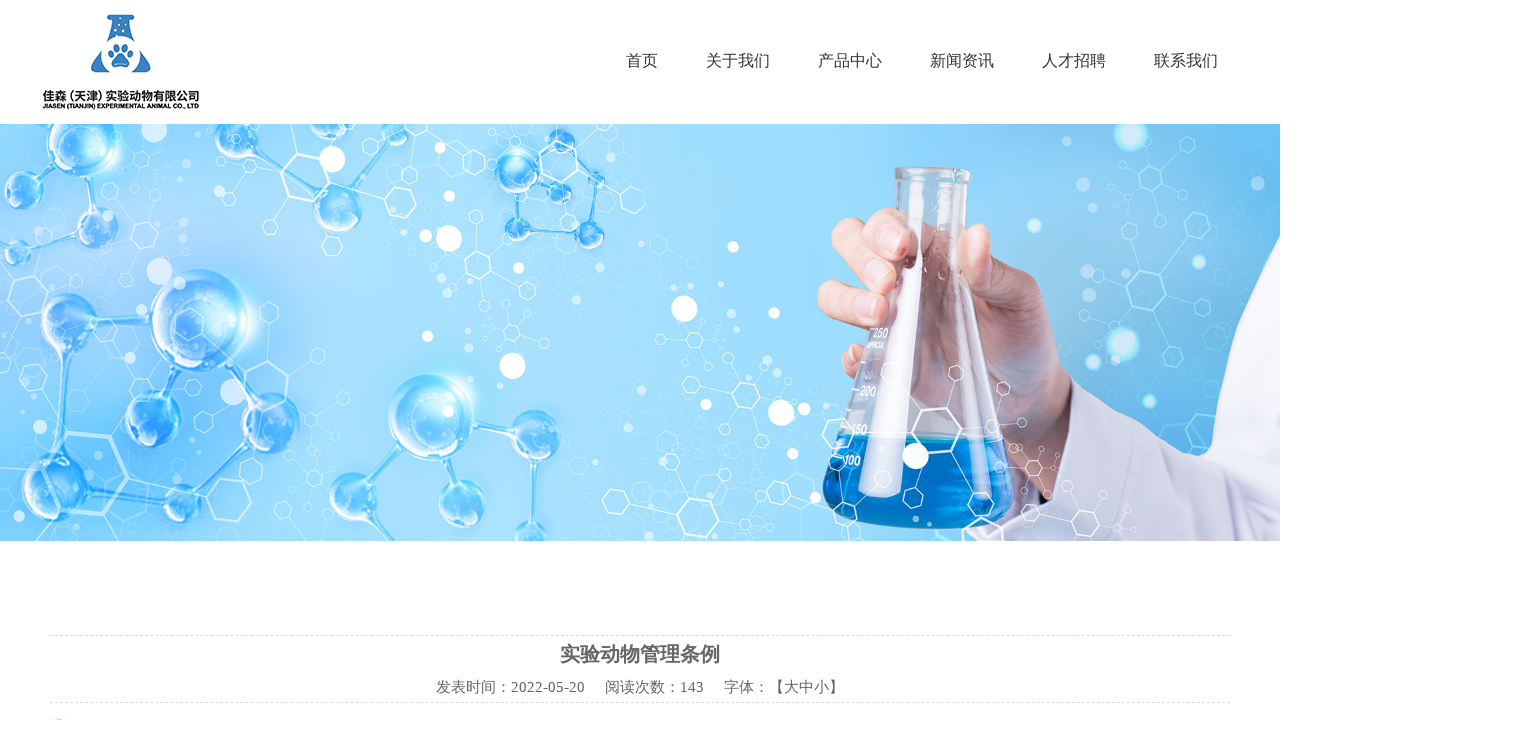

--- FILE ---
content_type: text/html; charset=utf-8
request_url: http://www.tjjiasen.com/newsdetail.aspx?id=68
body_size: 3495
content:

<!doctype html>
<html>
<head><meta http-equiv="Content-Type" content="text/html; charset=gb2312" /><title>
	实验动物管理条例-佳森（天津）实验动物有限公司
</title><meta id="description" name="description" content="佳森（天津）实验动物有限公司" /><meta id="keywords" name="keywords" content="佳森（天津）实验动物有限公司" />
<script type="text/javascript" src="/js/jquery-1-7-2.js"></script>
<meta charset="utf-8">
<link href="css/style.css" rel="stylesheet" type="text/css" />
<script type="text/javascript" src="js/jquery-1.6.min.js"></script>

    
    <script type="text/javascript">
        function doZoom(size) {$("#lblContent p,#lblContent span,#lblContent a").css("font-size", size+"px");}
    </script>
</head>
<body>
    <form id="form1">
        

<script type="text/javascript" src="https://tyw.key.400301.com/js/replace_word_limit.js"></script>
<script type="text/javascript" language="javascript">
    //①搜索开始
    function checkSearch() {
        if ($("#KeyName").val() == "" || $("#KeyName").val() == null) {
            alert("请输入搜索关键词");
            $("#KeyName").val("");
            $("#KeyName").focus();
            return false;
        }
        var Search_url = $("#key-Search").attr("value");
        window.location.href = Search_url + "?q=" + escape($("#KeyName").val());
    }

    //②按下回车键出发某个按钮开始
    document.onkeydown = function (event) {
        e = event ? event : (window.event ? window.event : null);
        if (e.keyCode == 13) {
            document.getElementById("SearchButton").click();
            return false;
        }
    }

    //③加入收藏js代码开始
    function AddFavorite(sURL, sTitle) {
        try {
            window.external.addFavorite(sURL, sTitle);
        }
        catch (e) {
            try {
                window.sidebar.addPanel(sTitle, sURL, "");
            }
            catch (e) {
                alert("您使用的浏览器不支持此功能，请按“Ctrl+D”键手工加入收藏");
            }
        }
    }
</script>

<div class="head">
    <div class="wapper">
        <div class="logo fl">
            <a href="Default.aspx">
                <a href='http://www.tjjiasen.com' title='佳森（天津）实验动物有限公司'><img src='/upload/img/20220517155014.jpg' alt='佳森（天津）实验动物有限公司' /></a></a>
        </div>

        <style type="text/css">
            .menu ul li {
                position: relative;
            }

                .menu ul li dl {
                    position: absolute;
                    left: 0;
                    top: 40px;
                    text-align: center;
                    z-index: 99;
                    background: #fff;
                    width: 109%;
                    display: none;
                }

                .menu ul li:hover dl {
                    display: block;
                }
        </style>

        <div class="menu fr">
            <ul>
                
                <li ><a href="default.aspx">首页</a>
                    
                </li>
                
                <li ><a href="About.aspx?ClassID=22">关于我们</a>
                    
                    <dl>
                        
                        <dd><a href="About.aspx?ClassID=22">公司介绍</a></dd>
                        
                    </dl>
                    
                </li>
                
                <li ><a href="Product.aspx">产品中心</a>
                    
                </li>
                
                <li ><a href="News.aspx?ClassID=8">新闻资讯</a>
                    
                    <dl>
                        
                        <dd><a href="News.aspx?ClassID=8">行业法规</a></dd>
                        
                        <dd><a href="News.aspx?ClassID=21">行业新闻</a></dd>
                        
                    </dl>
                    
                </li>
                
                <li ><a href="News.aspx?ClassID=26">人才招聘</a>
                    
                </li>
                
                <li ><a href="Contact.aspx?ClassID=10">联系我们</a>
                    
                </li>
                
            </ul>
        </div>
        <div class="clear"></div>
    </div>
</div>


<!--<div class="n_banner" style="background: url(/upload/img/20220518150509.jpg) center no-repeat; height: 625px;">-->
<div class="n_banner" >
<img src="upload/img/20220518150509.jpg" style="max-width:100%;">

</div>


		


		<div class="news pad60">
			<div class="wapper">
				<ul>
					<li>
						
						<div class="liright fr"> </div>

        <!--Content Start-->
        <table width="100%" align="center" cellspacing="10" cellpadding="0" border="0">
            
            <tr>
                <td align="center" style="font-size: 20px; font-weight: bold; border-top: #ddd dashed 1px; padding-top: 5px;"
                    colspan="2">
                    <span id="lblTitle">实验动物管理条例</span>
                </td>
            </tr>
            <tr>
                <td align="center" style="border-bottom: #ddd dashed 1px; padding-bottom: 5px;" colspan="2">发表时间：<span id="lblPutdate">2022-05-20</span>&nbsp;&nbsp;&nbsp;&nbsp;
                            阅读次数：<script language="javascript" src="/check/news_view.aspx?id=68"></script>&nbsp;&nbsp;&nbsp;&nbsp;
                            字体：【<a href="javascript:doZoom('18');">大</a><a href="javascript:doZoom('14');">中</a><a href="javascript:doZoom('12');">小</a>】
                </td>
            </tr>
            <tr>
                <td align="left" colspan="2" style="font-size: 14px; font-family: 宋体;">
                    <span id="lblContent"><p style="line-height: 16px;"><img src="/upload/image/icon_pdf.gif" _src="/upload/image/icon_pdf.gif"/><a href="/upload/P290c669618d84808863ae2ea8f8af8b2.pdf">实验动物管理条例.pdf</a></p><p><br/></p></span>
                </td>
            </tr>
            <tr>
                <td colspan="2">&nbsp;
                </td>
            </tr>
            <tr>
                <td align="left" colspan="2">上一篇：<a href="NewsDetail.aspx?ID=67">中华人民共和国生物安全法</a>
                </td>
            </tr>
            <tr>
                <td align="left" colspan="2">下一篇：<a href="#">没有了</a>
                </td>
            </tr>
            
        </table>
        <!--Content End-->
        

					</li>
				</ul>
			</div>
		</div>

    
    <div class="foot pad60">
        <div class="wapper" style="margin-left:25%">
            <div class="foottop">
                <ul>
                    <li>
                        <img src="images/AD0ImZiHBxAEGAAgsajJzQUo2ICD0gUwPDg8.png" class="fl">
                        <span class="fl">地址：天津市武清区大良镇北小良村&nbsp;&nbsp;</span>
                        <div class="clear"></div>
                    </li>
                    <li>
                        <img src="images/AD0ImZiHBxAEGAAgtajJzQUogOCrqAMwPDg8.png" class="fl">
                        <span class="fl"></span>
                        <div class="clear"></div>
                    </li>
                    <li>
                        <img src="images/AD0ImZiHBxAEGAAguajJzQUov6PMmAcwPDg8.png" class="fl">
                        <span class="fl"></span>
                        <div class="clear"></div>
                    </li>
                    <li>
                        <img src="images/AD0ImZiHBxAEGAAgvajJzQUokK_CEjA8ODw.png" class="fl">
                        <span class="fl">8.30-17.00</span>
                        <div class="clear"></div>
                    </li>
                    <div class="clear"></div>
                </ul>
            </div>
        </div>
        <div class="line"></div>
        <div class="wapper">
            <div class="footbottom">
                <p>
                            <span style="font-family: Arial, Helvetica, sans-serif;">Copyright&nbsp;&nbsp;&copy;&nbsp;&nbsp;2022-<script
                type="text/javascript">                                                                                                                    var myDate = new Date(); document.write(myDate.getFullYear());</script>
            &nbsp;佳森（天津）实验动物有限公司&nbsp;&nbsp;All Rights Reserved.
            备案号：<a href='https://beian.miit.gov.cn/' target="_blank">津ICP备2022004149号-1</a>
                            
            技术支持：<a href="https://www.400301.com/" target="_blank">腾云建站仅向商家提供技术服务</ a><a href="sitemap.xml" target="_blank">网站地图</a>
                            
                        </p >
            </div>
        </div>

    </div>
    <meta name="viewport" content="width=1600" />
   
    </form>
</body>
</html>



--- FILE ---
content_type: text/html; charset=utf-8
request_url: http://www.tjjiasen.com/check/news_view.aspx?id=68
body_size: 136
content:
document.write(143)

--- FILE ---
content_type: text/css
request_url: http://www.tjjiasen.com/css/style.css
body_size: 1489
content:
/*common start*/
body,div,ul,li,a,img,p,dl,dt,dd,h1,h2,h3,h4,span,strong,input{ margin:0; padding:0;list-style:none;text-decoration:none;border:0; list-style:none;}
body{ font-size:15px;font-family:''; color:#666;}
a{color:#666;}
a:hover{ color:#f60; text-decoration:none;}
p{line-height:1.8em; padding:5px 0;}
.clear{ margin:0; padding:0; font-size:0; clear:both; }
.wapper{ width:1200px; margin:0px auto;}
.fl{float: left;}
.fr{float: right;}


.pad60{padding: 60px 0;}
.menu ul li.cur dl dd a{color:#000;}

.head{padding: 10px 0;}

.menu ul li{    height: 40px;
    padding: 0px 15px;
    display: inline-block;
    margin: 31px 7px;
    line-height: 40px;}
.menu ul li.cur{background: #000077;border-radius: 20px;}
.menu ul li.cur a{color: #fff;}
.menu ul li a{color: #333333;font-size: 16px;}




.con ul li{position: relative;width: 36.3%;float: left;margin-left:8%}
.con ul li .img img{width: 100%;}
.con ul li .tit{position: absolute; font-size: 30px;color: #fff;top: 18px;left: 206px;}
.con ul li .wenzi{position: absolute;top: 50px;width: 80%;text-align: center;left: 0;padding: 0 10%; padding-top: 50px;}
.con ul li .wenzi  h3{color: rgb(46, 46, 46);line-height: 60px;font-size: 18px;}
.con ul li .wenzi span{font-size: 14px; color: rgb(65, 61, 61); display: block;}

.con2 .con2left{width: 45%;padding-right: 5%;}
.con2 .con2left h3{font-size: 30px;line-height: 50px;color: #000077;font-weight: normal;}
.con2 .con2left .line{height: 3px;background:#000077;width: 50px;margin: 20px 0;}
.con2 .con2left span{display: block;line-height: 32px;font-size: 14px;}
.con2 .con2left a{display: block;width: 103px;height: 40px;border:1px solid #000077; color: #000077;font-size: 15px;text-align: center;line-height: 40px;margin: 20px 0;}
.con2 .con2right{width: 50%;text-align: right; margin-top: 100px;}
.con2 .con2right img{max-width: 100%;}


.con4{padding-bottom: 60px; padding-top: 50px;}
.con4top {text-align: center;}
.con4top h3{font-size: 30px;line-height: 50px;color: #000077;font-weight: normal;}
.con4top .line{height: 3px;background:#000077;width: 50px;margin: 20px auto;}
.con4top span{color: rgb(178, 178, 178); font-size: 14px;display: block;width: 60%;margin: 0 20%;line-height: 28px;}
.con4 ul{padding: 60px 0;}
.con4 .lileft{width: 45%;}
.con4 .lileft img{width: 100%;}
.con4 .liright{width: 52%;}
.con4 .liright h2{font-size: 115px; color: rgb(240, 246, 246); background-color: transparent;}
.con4 .liright h3{font-size: 24px;color: rgb(2, 178, 181);line-height: 25px;margin-bottom: 40px;}
.con4 .liright span{font-size: 14px;display: block;color: rgb(102, 102, 102);line-height: 28px;}
.con4 .liright .more{display: block;width: 103px;height: 40px;border:1px solid #02B2B5; color: #02B2B5;font-size: 15px;text-align: center;line-height: 40px;margin: 20px 0;}

.con4 .liright1{width: 45%;}
.con4 .liright1 img{width: 100%;}
.con4 .lileft1{width: 52%;}
.con4 .lileft1 h2{font-size: 115px; color: rgb(240, 246, 246); background-color: transparent;}
.con4 .lileft1 h3{font-size: 24px;color: rgb(2, 178, 181);line-height: 25px;margin-bottom: 40px;}
.con4 .lileft1 span{font-size: 14px;display: block;color: rgb(102, 102, 102);line-height: 28px;}
.con4 .lileft1 a{display: block;width: 103px;height: 40px;border:1px solid #02B2B5; color: #02B2B5;font-size: 15px;text-align: center;line-height: 40px;margin: 20px 0;}


.foot{background: #212832;}
.foot .foottop ul li{line-height: 60px;width: 50%;float: left;text-align: center;}
.foot .foottop ul li span{color: rgb(183, 183, 187);display: block;font-size: 14px;}
.foot  .line{height: 1px ;background: #3B424C;width: 100%;margin: 50px 0;}
.footbottom{    color: #8b939e;font-size: 14px;text-align: center;}



.news ul li{padding: 20px 0;border-bottom:1px dashed #E5E5E5;}
.news ul li .lileft{width: 84px;background: #F2F2F2;height: 84px;text-align: center;}
.news ul li .lileft h3{font-size: 25px;line-height: 25px;margin-top: 20px;font-weight: normal;}
.news ul li .lileft span{display: block;font-size: 14px;}
.news ul li .liright{width: 90%;}
.news ul li .liright h3{font-size: 18px; font-family: ;color: #333333;font-weight: normal;text-decoration: none;font-style: normal;line-height: 36px;}
.news ul li .liright h3:hover{    color: #02b2b5;}
.news ul li .liright span{display: block;font-size: 14px; font-family: ;color: #808080;font-weight: normal;text-decoration: none; font-style: normal;line-height: 28px;}
    